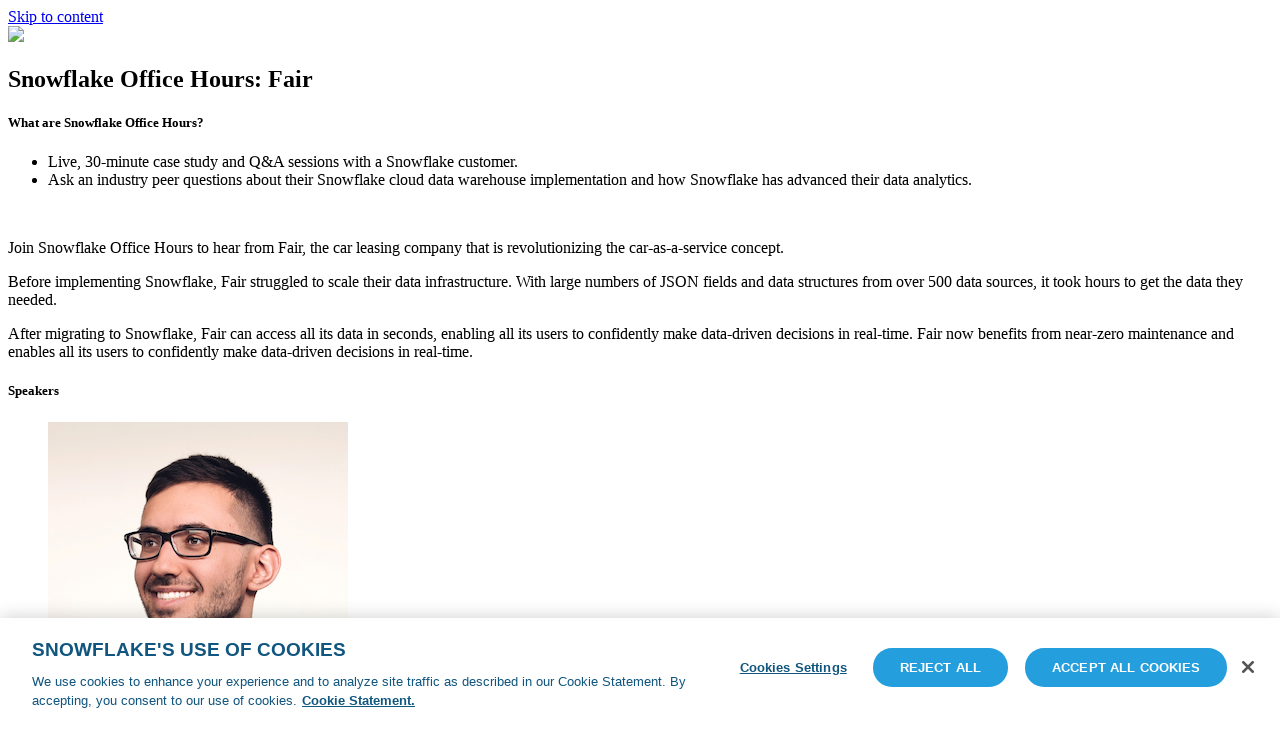

--- FILE ---
content_type: text/html; charset=UTF-8
request_url: https://www.snowflake.com/webinar/customer-webinars/snowflake-office-hours-fair/
body_size: 9402
content:



  <!DOCTYPE html>
<html lang="en-US">
<head>
<meta charset="UTF-8">
<meta name="viewport" content="width=device-width, initial-scale=1">
<link rel="profile" href="http://gmpg.org/xfn/11">

<link rel="apple-touch-icon" sizes="180x180" href="/wp-content/themes/snowflake/img/favicons/apple-touch-icon.png">
<link rel="icon" type="image/png" href="/wp-content/themes/snowflake/img/favicons/favicon-32x32.png" sizes="32x32">
<link rel="icon" type="image/png" href="/wp-content/themes/snowflake/img/favicons/favicon-16x16.png" sizes="16x16">
<link rel="manifest" href="/wp-content/themes/snowflake/img/favicons/manifest.json">
<link rel="shortcut icon" href="/wp-content/themes/snowflake/img/favicons/favicon-32x32.png" type="image/vnd.microsoft.icon" />
<meta name="theme-color" content="#ffffff">


<meta name='robots' content='noindex, follow' />

	<!-- This site is optimized with the Yoast SEO plugin v26.8 - https://yoast.com/product/yoast-seo-wordpress/ -->
	<title>Snowflake Office Hours: Fair - Snowflake</title>
	<meta name="description" content="What are Snowflake Office Hours? Live, 30-minute case study and Q&amp;A sessions with a Snowflake customer. Ask an industry peer questions about their" />
	<meta property="og:locale" content="en_US" />
	<meta property="og:type" content="article" />
	<meta property="og:title" content="Snowflake Office Hours: Fair - Snowflake" />
	<meta property="og:description" content="Join Snowflake customer Simon for a live Q&amp;A session." />
	<meta property="og:url" content="https://www.snowflake.com/webinar/customer-webinars/snowflake-office-hours-fair/" />
	<meta property="og:site_name" content="Snowflake" />
	<meta property="article:publisher" content="https://www.facebook.com/Snowflake-Computing-709171695819345/" />
	<meta property="article:modified_time" content="2022-12-22T20:29:27+00:00" />
	<meta property="og:image" content="https://www.snowflake.com/wp-content/uploads/2019/09/1200x630-OfficeHours-Yoast.jpg" />
	<meta property="og:image:width" content="1200" />
	<meta property="og:image:height" content="630" />
	<meta property="og:image:type" content="image/jpeg" />
	<meta name="twitter:card" content="summary_large_image" />
	<meta name="twitter:site" content="@SnowflakeDB" />
	<meta name="twitter:label1" content="Est. reading time" />
	<meta name="twitter:data1" content="1 minute" />
	<script type="application/ld+json" class="yoast-schema-graph">{"@context":"https://schema.org","@graph":[{"@type":"WebPage","@id":"https://www.snowflake.com/webinar/customer-webinars/snowflake-office-hours-fair/","url":"https://www.snowflake.com/webinar/customer-webinars/snowflake-office-hours-fair/","name":"Snowflake Office Hours: Fair - Snowflake","isPartOf":{"@id":"https://www.snowflake.com/#website"},"datePublished":"2019-10-08T01:10:39+00:00","dateModified":"2022-12-22T20:29:27+00:00","description":"What are Snowflake Office Hours? Live, 30-minute case study and Q&amp;A sessions with a Snowflake customer. Ask an industry peer questions about their","breadcrumb":{"@id":"https://www.snowflake.com/webinar/customer-webinars/snowflake-office-hours-fair/#breadcrumb"},"inLanguage":"en-US","potentialAction":[{"@type":"ReadAction","target":["https://www.snowflake.com/webinar/customer-webinars/snowflake-office-hours-fair/"]}]},{"@type":"BreadcrumbList","@id":"https://www.snowflake.com/webinar/customer-webinars/snowflake-office-hours-fair/#breadcrumb","itemListElement":[{"@type":"ListItem","position":1,"name":"Home","item":"https://www.snowflake.com/"},{"@type":"ListItem","position":2,"name":"Snowflake Office Hours: Fair"}]},{"@type":"WebSite","@id":"https://www.snowflake.com/#website","url":"https://www.snowflake.com/","name":"Snowflake","description":"","potentialAction":[{"@type":"SearchAction","target":{"@type":"EntryPoint","urlTemplate":"https://www.snowflake.com/?s={search_term_string}"},"query-input":{"@type":"PropertyValueSpecification","valueRequired":true,"valueName":"search_term_string"}}],"inLanguage":"en-US"}]}</script>
	<!-- / Yoast SEO plugin. -->


<link rel='dns-prefetch' href='//www.snowflake.com' />
<link href='https://fonts.gstatic.com' crossorigin rel='preconnect' />
<link rel="alternate" type="application/rss+xml" title="Snowflake &raquo; Feed" href="https://www.snowflake.com/feed/" />
<link rel="alternate" title="oEmbed (JSON)" type="application/json+oembed" href="https://www.snowflake.com/wp-json/oembed/1.0/embed?url=https%3A%2F%2Fwww.snowflake.com%2Fwebinar%2Fcustomer-webinars%2Fsnowflake-office-hours-fair%2F" />
<link rel="alternate" title="oEmbed (XML)" type="text/xml+oembed" href="https://www.snowflake.com/wp-json/oembed/1.0/embed?url=https%3A%2F%2Fwww.snowflake.com%2Fwebinar%2Fcustomer-webinars%2Fsnowflake-office-hours-fair%2F&#038;format=xml" />
<style id='wp-img-auto-sizes-contain-inline-css' type='text/css'>
img:is([sizes=auto i],[sizes^="auto," i]){contain-intrinsic-size:3000px 1500px}
/*# sourceURL=wp-img-auto-sizes-contain-inline-css */
</style>
<style id='wp-emoji-styles-inline-css' type='text/css'>

	img.wp-smiley, img.emoji {
		display: inline !important;
		border: none !important;
		box-shadow: none !important;
		height: 1em !important;
		width: 1em !important;
		margin: 0 0.07em !important;
		vertical-align: -0.1em !important;
		background: none !important;
		padding: 0 !important;
	}
/*# sourceURL=wp-emoji-styles-inline-css */
</style>
<link rel='stylesheet' id='wp-block-library-css' href='https://www.snowflake.com/wp-includes/css/dist/block-library/style.min.css?ver=6.9' type='text/css' media='all' />
<style id='global-styles-inline-css' type='text/css'>
:root{--wp--preset--aspect-ratio--square: 1;--wp--preset--aspect-ratio--4-3: 4/3;--wp--preset--aspect-ratio--3-4: 3/4;--wp--preset--aspect-ratio--3-2: 3/2;--wp--preset--aspect-ratio--2-3: 2/3;--wp--preset--aspect-ratio--16-9: 16/9;--wp--preset--aspect-ratio--9-16: 9/16;--wp--preset--color--black: #000000;--wp--preset--color--cyan-bluish-gray: #abb8c3;--wp--preset--color--white: #ffffff;--wp--preset--color--pale-pink: #f78da7;--wp--preset--color--vivid-red: #cf2e2e;--wp--preset--color--luminous-vivid-orange: #ff6900;--wp--preset--color--luminous-vivid-amber: #fcb900;--wp--preset--color--light-green-cyan: #7bdcb5;--wp--preset--color--vivid-green-cyan: #00d084;--wp--preset--color--pale-cyan-blue: #8ed1fc;--wp--preset--color--vivid-cyan-blue: #0693e3;--wp--preset--color--vivid-purple: #9b51e0;--wp--preset--gradient--vivid-cyan-blue-to-vivid-purple: linear-gradient(135deg,rgb(6,147,227) 0%,rgb(155,81,224) 100%);--wp--preset--gradient--light-green-cyan-to-vivid-green-cyan: linear-gradient(135deg,rgb(122,220,180) 0%,rgb(0,208,130) 100%);--wp--preset--gradient--luminous-vivid-amber-to-luminous-vivid-orange: linear-gradient(135deg,rgb(252,185,0) 0%,rgb(255,105,0) 100%);--wp--preset--gradient--luminous-vivid-orange-to-vivid-red: linear-gradient(135deg,rgb(255,105,0) 0%,rgb(207,46,46) 100%);--wp--preset--gradient--very-light-gray-to-cyan-bluish-gray: linear-gradient(135deg,rgb(238,238,238) 0%,rgb(169,184,195) 100%);--wp--preset--gradient--cool-to-warm-spectrum: linear-gradient(135deg,rgb(74,234,220) 0%,rgb(151,120,209) 20%,rgb(207,42,186) 40%,rgb(238,44,130) 60%,rgb(251,105,98) 80%,rgb(254,248,76) 100%);--wp--preset--gradient--blush-light-purple: linear-gradient(135deg,rgb(255,206,236) 0%,rgb(152,150,240) 100%);--wp--preset--gradient--blush-bordeaux: linear-gradient(135deg,rgb(254,205,165) 0%,rgb(254,45,45) 50%,rgb(107,0,62) 100%);--wp--preset--gradient--luminous-dusk: linear-gradient(135deg,rgb(255,203,112) 0%,rgb(199,81,192) 50%,rgb(65,88,208) 100%);--wp--preset--gradient--pale-ocean: linear-gradient(135deg,rgb(255,245,203) 0%,rgb(182,227,212) 50%,rgb(51,167,181) 100%);--wp--preset--gradient--electric-grass: linear-gradient(135deg,rgb(202,248,128) 0%,rgb(113,206,126) 100%);--wp--preset--gradient--midnight: linear-gradient(135deg,rgb(2,3,129) 0%,rgb(40,116,252) 100%);--wp--preset--font-size--small: 13px;--wp--preset--font-size--medium: 20px;--wp--preset--font-size--large: 36px;--wp--preset--font-size--x-large: 42px;--wp--preset--spacing--20: 0.44rem;--wp--preset--spacing--30: 0.67rem;--wp--preset--spacing--40: 1rem;--wp--preset--spacing--50: 1.5rem;--wp--preset--spacing--60: 2.25rem;--wp--preset--spacing--70: 3.38rem;--wp--preset--spacing--80: 5.06rem;--wp--preset--shadow--natural: 6px 6px 9px rgba(0, 0, 0, 0.2);--wp--preset--shadow--deep: 12px 12px 50px rgba(0, 0, 0, 0.4);--wp--preset--shadow--sharp: 6px 6px 0px rgba(0, 0, 0, 0.2);--wp--preset--shadow--outlined: 6px 6px 0px -3px rgb(255, 255, 255), 6px 6px rgb(0, 0, 0);--wp--preset--shadow--crisp: 6px 6px 0px rgb(0, 0, 0);}:where(.is-layout-flex){gap: 0.5em;}:where(.is-layout-grid){gap: 0.5em;}body .is-layout-flex{display: flex;}.is-layout-flex{flex-wrap: wrap;align-items: center;}.is-layout-flex > :is(*, div){margin: 0;}body .is-layout-grid{display: grid;}.is-layout-grid > :is(*, div){margin: 0;}:where(.wp-block-columns.is-layout-flex){gap: 2em;}:where(.wp-block-columns.is-layout-grid){gap: 2em;}:where(.wp-block-post-template.is-layout-flex){gap: 1.25em;}:where(.wp-block-post-template.is-layout-grid){gap: 1.25em;}.has-black-color{color: var(--wp--preset--color--black) !important;}.has-cyan-bluish-gray-color{color: var(--wp--preset--color--cyan-bluish-gray) !important;}.has-white-color{color: var(--wp--preset--color--white) !important;}.has-pale-pink-color{color: var(--wp--preset--color--pale-pink) !important;}.has-vivid-red-color{color: var(--wp--preset--color--vivid-red) !important;}.has-luminous-vivid-orange-color{color: var(--wp--preset--color--luminous-vivid-orange) !important;}.has-luminous-vivid-amber-color{color: var(--wp--preset--color--luminous-vivid-amber) !important;}.has-light-green-cyan-color{color: var(--wp--preset--color--light-green-cyan) !important;}.has-vivid-green-cyan-color{color: var(--wp--preset--color--vivid-green-cyan) !important;}.has-pale-cyan-blue-color{color: var(--wp--preset--color--pale-cyan-blue) !important;}.has-vivid-cyan-blue-color{color: var(--wp--preset--color--vivid-cyan-blue) !important;}.has-vivid-purple-color{color: var(--wp--preset--color--vivid-purple) !important;}.has-black-background-color{background-color: var(--wp--preset--color--black) !important;}.has-cyan-bluish-gray-background-color{background-color: var(--wp--preset--color--cyan-bluish-gray) !important;}.has-white-background-color{background-color: var(--wp--preset--color--white) !important;}.has-pale-pink-background-color{background-color: var(--wp--preset--color--pale-pink) !important;}.has-vivid-red-background-color{background-color: var(--wp--preset--color--vivid-red) !important;}.has-luminous-vivid-orange-background-color{background-color: var(--wp--preset--color--luminous-vivid-orange) !important;}.has-luminous-vivid-amber-background-color{background-color: var(--wp--preset--color--luminous-vivid-amber) !important;}.has-light-green-cyan-background-color{background-color: var(--wp--preset--color--light-green-cyan) !important;}.has-vivid-green-cyan-background-color{background-color: var(--wp--preset--color--vivid-green-cyan) !important;}.has-pale-cyan-blue-background-color{background-color: var(--wp--preset--color--pale-cyan-blue) !important;}.has-vivid-cyan-blue-background-color{background-color: var(--wp--preset--color--vivid-cyan-blue) !important;}.has-vivid-purple-background-color{background-color: var(--wp--preset--color--vivid-purple) !important;}.has-black-border-color{border-color: var(--wp--preset--color--black) !important;}.has-cyan-bluish-gray-border-color{border-color: var(--wp--preset--color--cyan-bluish-gray) !important;}.has-white-border-color{border-color: var(--wp--preset--color--white) !important;}.has-pale-pink-border-color{border-color: var(--wp--preset--color--pale-pink) !important;}.has-vivid-red-border-color{border-color: var(--wp--preset--color--vivid-red) !important;}.has-luminous-vivid-orange-border-color{border-color: var(--wp--preset--color--luminous-vivid-orange) !important;}.has-luminous-vivid-amber-border-color{border-color: var(--wp--preset--color--luminous-vivid-amber) !important;}.has-light-green-cyan-border-color{border-color: var(--wp--preset--color--light-green-cyan) !important;}.has-vivid-green-cyan-border-color{border-color: var(--wp--preset--color--vivid-green-cyan) !important;}.has-pale-cyan-blue-border-color{border-color: var(--wp--preset--color--pale-cyan-blue) !important;}.has-vivid-cyan-blue-border-color{border-color: var(--wp--preset--color--vivid-cyan-blue) !important;}.has-vivid-purple-border-color{border-color: var(--wp--preset--color--vivid-purple) !important;}.has-vivid-cyan-blue-to-vivid-purple-gradient-background{background: var(--wp--preset--gradient--vivid-cyan-blue-to-vivid-purple) !important;}.has-light-green-cyan-to-vivid-green-cyan-gradient-background{background: var(--wp--preset--gradient--light-green-cyan-to-vivid-green-cyan) !important;}.has-luminous-vivid-amber-to-luminous-vivid-orange-gradient-background{background: var(--wp--preset--gradient--luminous-vivid-amber-to-luminous-vivid-orange) !important;}.has-luminous-vivid-orange-to-vivid-red-gradient-background{background: var(--wp--preset--gradient--luminous-vivid-orange-to-vivid-red) !important;}.has-very-light-gray-to-cyan-bluish-gray-gradient-background{background: var(--wp--preset--gradient--very-light-gray-to-cyan-bluish-gray) !important;}.has-cool-to-warm-spectrum-gradient-background{background: var(--wp--preset--gradient--cool-to-warm-spectrum) !important;}.has-blush-light-purple-gradient-background{background: var(--wp--preset--gradient--blush-light-purple) !important;}.has-blush-bordeaux-gradient-background{background: var(--wp--preset--gradient--blush-bordeaux) !important;}.has-luminous-dusk-gradient-background{background: var(--wp--preset--gradient--luminous-dusk) !important;}.has-pale-ocean-gradient-background{background: var(--wp--preset--gradient--pale-ocean) !important;}.has-electric-grass-gradient-background{background: var(--wp--preset--gradient--electric-grass) !important;}.has-midnight-gradient-background{background: var(--wp--preset--gradient--midnight) !important;}.has-small-font-size{font-size: var(--wp--preset--font-size--small) !important;}.has-medium-font-size{font-size: var(--wp--preset--font-size--medium) !important;}.has-large-font-size{font-size: var(--wp--preset--font-size--large) !important;}.has-x-large-font-size{font-size: var(--wp--preset--font-size--x-large) !important;}
/*# sourceURL=global-styles-inline-css */
</style>

<style id='classic-theme-styles-inline-css' type='text/css'>
/*! This file is auto-generated */
.wp-block-button__link{color:#fff;background-color:#32373c;border-radius:9999px;box-shadow:none;text-decoration:none;padding:calc(.667em + 2px) calc(1.333em + 2px);font-size:1.125em}.wp-block-file__button{background:#32373c;color:#fff;text-decoration:none}
/*# sourceURL=/wp-includes/css/classic-themes.min.css */
</style>
<link rel='stylesheet' id='wpml-legacy-dropdown-0-css' href='https://www.snowflake.com/wp-content/plugins/sitepress-multilingual-cms/templates/language-switchers/legacy-dropdown/style.min.css?ver=1' type='text/css' media='all' />
<link rel='stylesheet' id='wpml-legacy-vertical-list-0-css' href='https://www.snowflake.com/wp-content/plugins/sitepress-multilingual-cms/templates/language-switchers/legacy-list-vertical/style.min.css?ver=1' type='text/css' media='all' />
<link rel='stylesheet' id='app-css' href='https://www.snowflake.com/wp-content/themes/snowflake/assets/css/app.css?ver=ad39699d27' type='text/css' media='all' />
<link rel='stylesheet' id='legacy-css' href='https://www.snowflake.com/wp-content/themes/snowflake/assets/css/legacy.css?ver=ad39699d27' type='text/css' media='all' />
<script type="text/javascript" src="https://www.snowflake.com/wp-content/plugins/sitepress-multilingual-cms/templates/language-switchers/legacy-dropdown/script.min.js?ver=1" id="wpml-legacy-dropdown-0-js"></script>
<script type="text/javascript" src="https://www.snowflake.com/wp-includes/js/jquery/jquery.min.js?ver=3.7.1" id="jquery-core-js"></script>
<script type="text/javascript" src="https://www.snowflake.com/wp-includes/js/jquery/jquery-migrate.min.js?ver=3.4.1" id="jquery-migrate-js"></script>
<script type="text/javascript" src="https://www.snowflake.com/wp-content/plugins/search-filter-pro/public/assets/js/chosen.jquery.min.js?ver=2.5.21" id="search-filter-plugin-chosen-js"></script>
<link rel="https://api.w.org/" href="https://www.snowflake.com/wp-json/" /><link rel="EditURI" type="application/rsd+xml" title="RSD" href="https://www.snowflake.com/xmlrpc.php?rsd" />
<link rel='shortlink' href='https://www.snowflake.com/?p=59408' />
<meta name="generator" content="WPML ver:4.8.6 stt:1,4,3,27,28,29,43,2;" />
<link rel="alternate" type="application/rss+xml" href="https://www.snowflake.com/news/feed/" /><link rel="alternate" type="application/rss+xml" href="https://www.snowflake.com/feed/?post_type=policies" /><noscript><style id="rocket-lazyload-nojs-css">.rll-youtube-player, [data-lazy-src]{display:none !important;}</style></noscript>


<script type="text/javascript" src="https://www.bugherd.com/sidebarv2.js?apikey=hxm5rm3yn1zt5vcmf9sydq" async="true"></script>

<!-- Mutiny -->
<script>
(function(){var a=window.mutiny=window.mutiny||{};if(!window.mutiny.client){a.client={_queue:{}};var b=["identify","trackConversion"];var c=[].concat(b,["defaultOptOut","optOut","optIn"]);var d=function factory(c){return function(){for(var d=arguments.length,e=new Array(d),f=0;f<d;f++){e[f]=arguments[f]}a.client._queue[c]=a.client._queue[c]||[];if(b.includes(c)){return new Promise(function(b,d){a.client._queue[c].push({args:e,resolve:b,reject:d});setTimeout(d,500)})}else{a.client._queue[c].push({args:e})}}};c.forEach(function(b){a.client[b]=d(b)})}})();
</script>
<script data-cfasync="false" src="https://client-registry.mutinycdn.com/personalize/client/aa30e0875216aba6.js"></script>

<!-- Google Tag Manager -->
<script>(function(w,d,s,l,i){w[l]=w[l]||[];w[l].push({'gtm.start':
new Date().getTime(),event:'gtm.js'});var f=d.getElementsByTagName(s)[0],
j=d.createElement(s),dl=l!='dataLayer'?'&l='+l:'';j.async=true;j.src=
'https://www.googletagmanager.com/gtm.js?id='+i+dl;f.parentNode.insertBefore(j,f);
})(window,document,'script','dataLayer','GTM-5Q8R2G');</script>
<!-- End Google Tag Manager -->
<!--[if IE]>
  <link rel="stylesheet" type="text/css" href="https://www.snowflake.com/wp-content/themes/snowflake/assets/css/ie9.css" />
<![endif]-->

</head>

<body class="wp-singular webinar-template-default single single-webinar postid-59408 single-format-standard wp-theme-snowflake">
<!-- Google Tag Manager (noscript) -->
<noscript><iframe src="https://www.googletagmanager.com/ns.html?id=GTM-5Q8R2G"
height="0" width="0" style="display:none;visibility:hidden"></iframe></noscript>
<!-- End Google Tag Manager (noscript) -->

<div id="page" class="site">
	<a class="skip-link screen-reader-text" href="#content">Skip to content</a>

	
	

	
	



	<div class="nav-push-outer">
	  <div class="nav-push">


	<div id="content" class="site-content">

  	
	
  
      
  
  
    <section class="asset-lp-hero form-in-hero" style="background-image:url('">
      <div class="grid-container">
        <div class="grid-x grid-margin-x">
          <div class="cell small-12 medium-7 asset-lp-hero-title">
            <div>

                              <a href="https://www.snowflake.com/"><img src="https://www.snowflake.com/wp-content/themes/snowflake/assets/img/logo-white.svg" class="form-in-hero-logo"></a>
              
                              <h1>Snowflake Office Hours: Fair</h1>
              
              <div class="asset-lp-datetime">
                
              </div>

            </div>
          </div>
        </div>
      </div>
    </section>

  
	<section class="post-content asset-lp-content ">
    <div class="grid-container">

		<div class="grid-x grid-margin-x">
			<div class="cell small-12 medium-6">
				
        
        <div class="text-content">

  				<h5><b>What are Snowflake Office Hours?</b></h5>
<ul>
<li>Live, 30-minute case study and Q&amp;A sessions with a Snowflake customer.</li>
<li>Ask an industry peer questions about their Snowflake cloud data warehouse implementation and how Snowflake has advanced their data analytics.</li>
</ul>
<p>&nbsp;</p>
<p><span style="font-weight: 400;">Join Snowflake Office Hours to hear from Fair, the car leasing company that is revolutionizing the car-as-a-service concept.</span></p>
<p><span style="font-weight: 400;">Before implementing Snowflake, Fair struggled to scale their data infrastructure. With large numbers of JSON fields and data structures from over 500 data sources, it took hours to get the data they needed.</span></p>
<p><span style="font-weight: 400;">After migrating to Snowflake, Fair can access all its data in seconds, enabling all its users to confidently make data-driven decisions in real-time. Fair now benefits from near-zero maintenance and enables all its users to confidently make data-driven decisions in real-time.</span></p>

        </div>

				
									<h5 class="speakers-header">Speakers</h5>
				  <ul class="speakers">

				    				      <li>
                <div class="speaker-image">
                                    <img src="https://www.snowflake.com/wp-content/uploads/2019/10/Screen-Shot-2019-10-10-at-2.35.03-PM.png" alt="">
                                  </div>

				        <div class="speaker-info">
				          <h6>Brandyn Abrams</h6>
				          <p> Director of Analytics </p>
				        </div>


				      </li>
				    				    <div class="clearfloat"></div>
				  </ul>

				


        

			</div>

			
				<div class="cell small-12 medium-5 medium-offset-1">
					<div class="white-form webinar-form pull-form-into-header ">

            
              
  						<script src="//app-ab06.marketo.com/js/forms2/js/forms2.min.js"></script>
<form id="mktoForm_6306"></form>
<script>MktoForms2.loadForm("//app-ab06.marketo.com", "252-RFO-227", 6306);</script>
            

					</div>
				</div>

			
		</div>




    
    </div>
	</section>

	


	</div><!-- #content -->

    </div>
  </div>



	<footer id="colophon" class="site-footer simple-footer" role="contentinfo">

    <div class="grid-container">
			<div class="grid-x">
				<div class="cell small-12 text-center">

		        <div class="copyright-text">

		          
		            <ul class="privacy-links">

		              
		                										
										<li>
											<a href="https://www.snowflake.com/en/legal/privacy/privacy-policy/" target="" class="">Privacy Notice</a>
										</li>


		              
		                										
										<li>
											<a href="https://www.snowflake.com/en/legal/snowflake-site-terms/" target="" class="">Site Terms</a>
										</li>


		              
		                										
										<li>
											<a href="#" target="" class="optanon-toggle-display">Cookie Settings</a>
										</li>


		              
		                										
										<li>
											<a href="https://www.snowflake.com/en/legal/privacy/privacy-policy/#12" target="" class="">Do Not Share My Personal Information</a>
										</li>


		              
		            </ul>

		          		        </div>

		        <div class="address-and-phone">
		          <p>© 2025 Snowflake Inc. All Rights Reserved |  If you’d rather not receive future emails from Snowflake, <a href="https://info.snowflake.com/2024-Preference-center.html">unsubscribe here or customize your communication preferences</a></p>
		        </div>



	          


	            <ul class="social-links">
	              <li><p class="follow-us"></p></li>

	              
	                
	                <li>
	                  <a href="https://twitter.com/SnowflakeDB" target="_blank"><i class="icon-x-com"></i></a>
	                </li>

	              
	                
	                <li>
	                  <a href="https://www.linkedin.com/company/3653845" target="_blank"><i class="icon-linkedin"></i></a>
	                </li>

	              
	                
	                <li>
	                  <a href="https://www.youtube.com/user/snowflakecomputing" target="_blank"><i class="icon-youtube-play"></i></a>
	                </li>

	              
	                
	                <li>
	                  <a href="https://www.facebook.com/Snowflake-Computing-709171695819345/" target="_blank"><i class="icon-facebook"></i></a>
	                </li>

	              
	            </ul>

	          


		    </div>
			</div>
		</div>

	</footer><!-- #colophon -->
</div><!-- #page -->

<script type="speculationrules">
{"prefetch":[{"source":"document","where":{"and":[{"href_matches":"/*"},{"not":{"href_matches":["/wp-*.php","/wp-admin/*","/wp-content/uploads/*","/wp-content/*","/wp-content/plugins/*","/wp-content/themes/snowflake/*","/*\\?(.+)"]}},{"not":{"selector_matches":"a[rel~=\"nofollow\"]"}},{"not":{"selector_matches":".no-prefetch, .no-prefetch a"}}]},"eagerness":"conservative"}]}
</script>
<script type="text/javascript" id="rocket-browser-checker-js-after">
/* <![CDATA[ */
"use strict";var _createClass=function(){function defineProperties(target,props){for(var i=0;i<props.length;i++){var descriptor=props[i];descriptor.enumerable=descriptor.enumerable||!1,descriptor.configurable=!0,"value"in descriptor&&(descriptor.writable=!0),Object.defineProperty(target,descriptor.key,descriptor)}}return function(Constructor,protoProps,staticProps){return protoProps&&defineProperties(Constructor.prototype,protoProps),staticProps&&defineProperties(Constructor,staticProps),Constructor}}();function _classCallCheck(instance,Constructor){if(!(instance instanceof Constructor))throw new TypeError("Cannot call a class as a function")}var RocketBrowserCompatibilityChecker=function(){function RocketBrowserCompatibilityChecker(options){_classCallCheck(this,RocketBrowserCompatibilityChecker),this.passiveSupported=!1,this._checkPassiveOption(this),this.options=!!this.passiveSupported&&options}return _createClass(RocketBrowserCompatibilityChecker,[{key:"_checkPassiveOption",value:function(self){try{var options={get passive(){return!(self.passiveSupported=!0)}};window.addEventListener("test",null,options),window.removeEventListener("test",null,options)}catch(err){self.passiveSupported=!1}}},{key:"initRequestIdleCallback",value:function(){!1 in window&&(window.requestIdleCallback=function(cb){var start=Date.now();return setTimeout(function(){cb({didTimeout:!1,timeRemaining:function(){return Math.max(0,50-(Date.now()-start))}})},1)}),!1 in window&&(window.cancelIdleCallback=function(id){return clearTimeout(id)})}},{key:"isDataSaverModeOn",value:function(){return"connection"in navigator&&!0===navigator.connection.saveData}},{key:"supportsLinkPrefetch",value:function(){var elem=document.createElement("link");return elem.relList&&elem.relList.supports&&elem.relList.supports("prefetch")&&window.IntersectionObserver&&"isIntersecting"in IntersectionObserverEntry.prototype}},{key:"isSlowConnection",value:function(){return"connection"in navigator&&"effectiveType"in navigator.connection&&("2g"===navigator.connection.effectiveType||"slow-2g"===navigator.connection.effectiveType)}}]),RocketBrowserCompatibilityChecker}();
//# sourceURL=rocket-browser-checker-js-after
/* ]]> */
</script>
<script type="text/javascript" id="rocket-preload-links-js-extra">
/* <![CDATA[ */
var RocketPreloadLinksConfig = {"excludeUris":"/event-prospectus/|/blog/best-practice/snowflake-user-conference-cross-industry-data-collaboration/|/data-cloud-world-tour/|/data-cloud-world-tour/|/partner-event/spn-holidata-korea/|/blog/|/ntt-group-snowcamp/|/snowflake-world-tour-seoul-agenda/|/(?:.+/)?feed(?:/(?:.+/?)?)?$|/(?:.+/)?embed/|/(index.php/)?(.*)wp-json(/.*|$)|/refer/|/go/|/recommend/|/recommends/","usesTrailingSlash":"1","imageExt":"jpg|jpeg|gif|png|tiff|bmp|webp|avif|pdf|doc|docx|xls|xlsx|php","fileExt":"jpg|jpeg|gif|png|tiff|bmp|webp|avif|pdf|doc|docx|xls|xlsx|php|html|htm","siteUrl":"https://www.snowflake.com","onHoverDelay":"100","rateThrottle":"3"};
//# sourceURL=rocket-preload-links-js-extra
/* ]]> */
</script>
<script type="text/javascript" id="rocket-preload-links-js-after">
/* <![CDATA[ */
(function() {
"use strict";var r="function"==typeof Symbol&&"symbol"==typeof Symbol.iterator?function(e){return typeof e}:function(e){return e&&"function"==typeof Symbol&&e.constructor===Symbol&&e!==Symbol.prototype?"symbol":typeof e},e=function(){function i(e,t){for(var n=0;n<t.length;n++){var i=t[n];i.enumerable=i.enumerable||!1,i.configurable=!0,"value"in i&&(i.writable=!0),Object.defineProperty(e,i.key,i)}}return function(e,t,n){return t&&i(e.prototype,t),n&&i(e,n),e}}();function i(e,t){if(!(e instanceof t))throw new TypeError("Cannot call a class as a function")}var t=function(){function n(e,t){i(this,n),this.browser=e,this.config=t,this.options=this.browser.options,this.prefetched=new Set,this.eventTime=null,this.threshold=1111,this.numOnHover=0}return e(n,[{key:"init",value:function(){!this.browser.supportsLinkPrefetch()||this.browser.isDataSaverModeOn()||this.browser.isSlowConnection()||(this.regex={excludeUris:RegExp(this.config.excludeUris,"i"),images:RegExp(".("+this.config.imageExt+")$","i"),fileExt:RegExp(".("+this.config.fileExt+")$","i")},this._initListeners(this))}},{key:"_initListeners",value:function(e){-1<this.config.onHoverDelay&&document.addEventListener("mouseover",e.listener.bind(e),e.listenerOptions),document.addEventListener("mousedown",e.listener.bind(e),e.listenerOptions),document.addEventListener("touchstart",e.listener.bind(e),e.listenerOptions)}},{key:"listener",value:function(e){var t=e.target.closest("a"),n=this._prepareUrl(t);if(null!==n)switch(e.type){case"mousedown":case"touchstart":this._addPrefetchLink(n);break;case"mouseover":this._earlyPrefetch(t,n,"mouseout")}}},{key:"_earlyPrefetch",value:function(t,e,n){var i=this,r=setTimeout(function(){if(r=null,0===i.numOnHover)setTimeout(function(){return i.numOnHover=0},1e3);else if(i.numOnHover>i.config.rateThrottle)return;i.numOnHover++,i._addPrefetchLink(e)},this.config.onHoverDelay);t.addEventListener(n,function e(){t.removeEventListener(n,e,{passive:!0}),null!==r&&(clearTimeout(r),r=null)},{passive:!0})}},{key:"_addPrefetchLink",value:function(i){return this.prefetched.add(i.href),new Promise(function(e,t){var n=document.createElement("link");n.rel="prefetch",n.href=i.href,n.onload=e,n.onerror=t,document.head.appendChild(n)}).catch(function(){})}},{key:"_prepareUrl",value:function(e){if(null===e||"object"!==(void 0===e?"undefined":r(e))||!1 in e||-1===["http:","https:"].indexOf(e.protocol))return null;var t=e.href.substring(0,this.config.siteUrl.length),n=this._getPathname(e.href,t),i={original:e.href,protocol:e.protocol,origin:t,pathname:n,href:t+n};return this._isLinkOk(i)?i:null}},{key:"_getPathname",value:function(e,t){var n=t?e.substring(this.config.siteUrl.length):e;return n.startsWith("/")||(n="/"+n),this._shouldAddTrailingSlash(n)?n+"/":n}},{key:"_shouldAddTrailingSlash",value:function(e){return this.config.usesTrailingSlash&&!e.endsWith("/")&&!this.regex.fileExt.test(e)}},{key:"_isLinkOk",value:function(e){return null!==e&&"object"===(void 0===e?"undefined":r(e))&&(!this.prefetched.has(e.href)&&e.origin===this.config.siteUrl&&-1===e.href.indexOf("?")&&-1===e.href.indexOf("#")&&!this.regex.excludeUris.test(e.href)&&!this.regex.images.test(e.href))}}],[{key:"run",value:function(){"undefined"!=typeof RocketPreloadLinksConfig&&new n(new RocketBrowserCompatibilityChecker({capture:!0,passive:!0}),RocketPreloadLinksConfig).init()}}]),n}();t.run();
}());

//# sourceURL=rocket-preload-links-js-after
/* ]]> */
</script>
<script type="text/javascript" id="app-js-before">
/* <![CDATA[ */
var $ = jQuery.noConflict();
//# sourceURL=app-js-before
/* ]]> */
</script>
<script type="text/javascript" src="https://www.snowflake.com/wp-content/themes/snowflake/assets/js/app.js?ver=e75a472dfb" id="app-js"></script>
<script>window.lazyLoadOptions=[{elements_selector:"img[data-lazy-src],.rocket-lazyload,iframe[data-lazy-src]",data_src:"lazy-src",data_srcset:"lazy-srcset",data_sizes:"lazy-sizes",class_loading:"lazyloading",class_loaded:"lazyloaded",threshold:300,callback_loaded:function(element){if(element.tagName==="IFRAME"&&element.dataset.rocketLazyload=="fitvidscompatible"){if(element.classList.contains("lazyloaded")){if(typeof window.jQuery!="undefined"){if(jQuery.fn.fitVids){jQuery(element).parent().fitVids()}}}}}},{elements_selector:".rocket-lazyload",data_src:"lazy-src",data_srcset:"lazy-srcset",data_sizes:"lazy-sizes",class_loading:"lazyloading",class_loaded:"lazyloaded",threshold:300,}];window.addEventListener('LazyLoad::Initialized',function(e){var lazyLoadInstance=e.detail.instance;if(window.MutationObserver){var observer=new MutationObserver(function(mutations){var image_count=0;var iframe_count=0;var rocketlazy_count=0;mutations.forEach(function(mutation){for(var i=0;i<mutation.addedNodes.length;i++){if(typeof mutation.addedNodes[i].getElementsByTagName!=='function'){continue}
if(typeof mutation.addedNodes[i].getElementsByClassName!=='function'){continue}
images=mutation.addedNodes[i].getElementsByTagName('img');is_image=mutation.addedNodes[i].tagName=="IMG";iframes=mutation.addedNodes[i].getElementsByTagName('iframe');is_iframe=mutation.addedNodes[i].tagName=="IFRAME";rocket_lazy=mutation.addedNodes[i].getElementsByClassName('rocket-lazyload');image_count+=images.length;iframe_count+=iframes.length;rocketlazy_count+=rocket_lazy.length;if(is_image){image_count+=1}
if(is_iframe){iframe_count+=1}}});if(image_count>0||iframe_count>0||rocketlazy_count>0){lazyLoadInstance.update()}});var b=document.getElementsByTagName("body")[0];var config={childList:!0,subtree:!0};observer.observe(b,config)}},!1)</script><script data-no-minify="1" async src="https://www.snowflake.com/wp-content/plugins/wp-rocket/assets/js/lazyload/17.8.3/lazyload.min.js"></script>
<script rel="preconnect" src="//fast.wistia.com/assets/external/E-v1.js" async></script>

<script defer src="https://static.cloudflareinsights.com/beacon.min.js/vcd15cbe7772f49c399c6a5babf22c1241717689176015" integrity="sha512-ZpsOmlRQV6y907TI0dKBHq9Md29nnaEIPlkf84rnaERnq6zvWvPUqr2ft8M1aS28oN72PdrCzSjY4U6VaAw1EQ==" data-cf-beacon='{"rayId":"9c3c72bccf11554f","version":"2025.9.1","serverTiming":{"name":{"cfExtPri":true,"cfEdge":true,"cfOrigin":true,"cfL4":true,"cfSpeedBrain":true,"cfCacheStatus":true}},"token":"57bbe9377f794c288bce37319443fcd2","b":1}' crossorigin="anonymous"></script>
</body>
</html>
